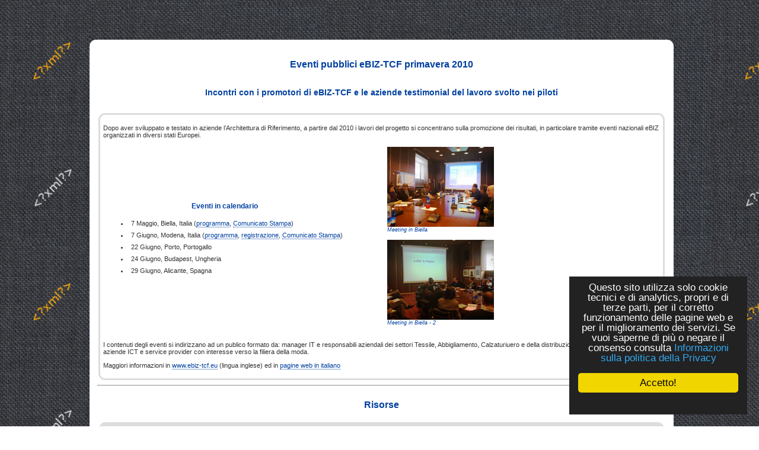

--- FILE ---
content_type: text/html
request_url: https://www.cross-tec.enea.it/moda-ml/imple/pgcl.asp?lingua=it&p=395&node_id=3.4.5&nomenu=5
body_size: 5971
content:


<!DOCTYPE HTML PUBLIC "-//W3C//DTD HTML 4.01 Transitional//EN" "http://www.w3.org/TR/html4/loose.dtd">

<!-- <html itemscope itemtype="http://schema.org/Article"> -->

<html lang="it">

<head>

		<link rel="shortcut icon" href="/moda-ml/favicon.ico" >
	<link rel="alternate" type="application/rss+xml" title="RSS" href="/moda-ml/rss/rss2.0.xml>">
	<link rel="stylesheet" type="text/css" href="/moda-ml/stylenero.css"> <!-- primary CSS --> 
	<link rel="canonical" type="text/css" href="http://www.ebiz.enea.it/moda-ml/imple/pgcl.asp?lingua=it&p=395">

	<title>Eventi pubblici eBIZ-TCF primavera 2010</title>

	<link rel="stylesheet" type="text/css" href="/moda-ml/newsletterstyle.css">
	<meta name="ROBOTS" content="INDEX, FOLLOW">
	<meta name="GOOGLEBOT" content="">	<meta http-equiv="Content-Language" content="it">
	<meta http-equiv="Content-Type" content="text-html; charset=Windows-1252">
	<meta name="language" content="it">
	<meta name="msvalidate.01" content="">
	<meta name="google-site-verification" content="4kCh-6lYCjn4SESNx8MlOs1Wv1u5cu1JWJGhrXvaXrw">
	<meta property="og:title"  id="metaogtitle" content="Moda-ML, Middleware tOols and Documents to enhAnce the textile/clothing supply chain through xML"/>
	<meta property="og:type" content="website"/>
	<meta property="og:url" content="/moda-ml/imple/pgcl.asp?lingua=it&p=395&node_id=3.4.5&nomenu=5"/>
	<meta property="og:image"  id="metaogimage" content="https://www.moda-ml.org/moda-ml/images/eBIZ.jpg"/>
	<!-- non mandatory -->
	<!-- <meta property="og:video" content="http://myvideo.com"/> -->
	<meta property="og:description"  id="metaogdescription" content="eBIZ: un linguaggio per la comunicazione di filiera nel tessile abbigliamento europeo basato su XML"/>
	<meta property="og:site_name" content="Moda-ML, Middleware tOols and Documents to enhAnce the textile/clothing supply chain through xML"/>
	<!-- twitter analytics -->
	<meta name="twitter:site" content="@eBIZModaML">

<META name="GENERATOR" content="XLAB CMS">
<META name="AUTHOR" content="to be defined">

	<meta name="Description" id="metadescription" content="Eventi pubblici eBIZ-TCF primavera 2010 Incontri con i promotori di eBIZ-TCF e le aziende testimonial del lavoro svolto nei piloti Incontri con i promotori di eBIZ-TCF e le aziende testimonial del lavoro svolto nei piloti. . eBIZ: un linguaggio per la comunicazione di filiera nel tessile abbigliamento europeo basato su XML">
	<meta name="Keywords" content="ebiz-tcf public events textile clothing footwear ebusiness standards case histories">


  	  		
  	<!-- TOBECHECKED 11111111111111111111111111111 Dopo lo ri pubblica -->
  		<script type="text/javascript">	ver4=1;NS4=0;

	function getStyleObject(objectId) {
		if(document.getElementById && document.getElementById(objectId)) {
		  return document.getElementById(objectId).style;
		} else if (document.all && document.all(objectId)) {
		  return document.all(objectId).style;
		} else if (document.layers && document.layers[objectId]) {
		  return document.layers[objectId];
		} else {
		  return false;
		}
	}
	function showLayer(objectId) {
	var styleObject = getStyleObject(objectId);
	if(styleObject) {
	  styleObject.visibility = "visible";
	  return true;
	} else {
	  return false;
	}
}

	function hideLayer(objectId) {
		var styleObject = getStyleObject(objectId);
		if(styleObject) {
		  styleObject.visibility = "hidden";
		  return true;
		} else {
		  return false;
		}
	}	</script>

  	<!-- TOBECHECKED 22222222222222222222222222222 -->
	
	
	<script type="text/javascript">
		// OBSOLETO
		ausGoogleAnalyticsCode   = 'UA-42427035-1'; 
		ausGoogleAnalyticsDomain = 'moda-ml.org';
		aus_pagina_login = '/spring2/login.asp?xmlsrclogin=/moda-ML/login_setup.xml&lingua=it';
		aus_pagina_logout = '';
		windowLogInOut_width = '450';
		windowLogInOut_height= '350';
		
		
		aus_pagina_da_editare= '';
		XML_root_directory= '/moda-ml/';
	</script>
	
	<!-- Global site tag (gtag.js) - Google Analytics -->
	<script async src="https://www.googletagmanager.com/gtag/js?id=G-H95FG868EK"></script>
	<script>
	  window.dataLayer = window.dataLayer || [];
	  function gtag(){dataLayer.push(arguments);}
	  gtag('js', new Date());

	  gtag('config', 'G-H95FG868EK');
	</script>

	<script type="text/javascript" src="/spring2/jscripts/webSPRING/globalWEB.js"></script>
  	
	
		<!-- ==== script LINKEDIN ====== -->
		<script type="text/javascript">
		function ldin_click(pURL, pTitle, pSummary, pSource) 
		{//pSummary, pSource, pURL, pTitle
		if (pSummary.length<=0)	
			{
			pSummary=document.title;
			}

		wnd=window.open('https://www.linkedin.com/shareArticle?mini=true&url=' + encodeURIComponent(pURL) + '&title='+encodeURIComponent(pTitle)+'&summary='+encodeURIComponent(pSummary)+'&source='+encodeURIComponent(pSource),'boh','toolbar=0,status=0,width=626,height=580');
		//wnd=window.open('https://www.linkedin.com/shareArticle?mini=true&url=' + encodeURIComponent(pURL) + '&summary='+encodeURIComponent(pSummary)+'&source='+encodeURIComponent(pSource),'boh','toolbar=0,status=0,width=626,height=580');
					    
		wnd.focus();
		}
		</script>
		
		<script type="text/javascript">
			function twitta(mioUrl, pSummary, pArgomenti) {
			// questa f. apre finestra con tweet
			// nota piero: chiama twitter e assegna TITOLO pagina se assente
			if (pSummary.length<=0)	
			{pSummary=document.title;}
							
			url = 'https://twitter.com/intent/tweet?url=';
			url = url+encodeURIComponent(mioUrl) + pArgomenti + '&source=tweetbutton&text=' + encodeURIComponent(pSummary);
			wnd=window.open(url,'','alwaysLowered=1,toolbar=0,location=0,directories=0,status=1,menubar=0,scrollbars=0,resizable=1,width=450,height=580');
			wnd.focus();
		}
		</script>
	
		
		<script type="text/javascript">(function(d, s, id) 
		{
		  var js, fjs = d.getElementsByTagName(s)[0];
		  if (d.getElementById(id)) return;
		  js = d.createElement(s); js.id = id;
		  js.src = "//connect.facebook.net/it_IT/all.js#xfbml=1";
		  fjs.parentNode.insertBefore(js, fjs);
		}(document, 'script', 'facebook-jssdk'));</script>
		<!-- relativo plugin
		<div class="fb-like" 
		data-href="http://www.enea.it" 
		data-send="true" 
		data-width="450" 
		data-show-faces="true"
		></div>
		-->
	

	
	<!-- Begin Cookie Consent plugin by Silktide - http://silktide.com/cookieconsent -->
	<script type="text/javascript">
		// window.cookieconsent_options = {"message":"Questo sito utilizza solo cookie tecnici e di analytics, propri e di terze parti, per il corretto funzionamento delle pagine web e per il miglioramento dei servizi. Se vuoi saperne di pi&ugrave; o negare il consenso consulta","dismiss":"OK","learnMore":"Informativa cookie","link":"http://www.informativa-privacy.html","theme":"dark-bottom"};
		// IT window.cookieconsent_options = {"message":"Questo sito utilizza solo cookie tecnici e di analytics, propri e di terze parti, per il corretto funzionamento delle pagine web e per il miglioramento dei servizi. Se vuoi saperne di pi&ugrave; o negare il consenso consulta","dismiss":"Accetto!","learnMore":"Informazioni sulla politica della Privacy","link":"http://www.cross-tec.enea.it/tecnopolo/imple/pgcl.asp?lingua=it&p=103&nomenu=1","theme":"dark-floating"};
		// EN window.cookieconsent_options = {"message":"This website uses cookies to ensure you get the best experience on our website","dismiss":"Got it!","learnMore":"More info","link":"http://www.cross-tec.enea.it/tecnopolo/imple/pgcl.asp?lingua=it&p=103&nomenu=1","theme":"dark-floating"};
		
		//window.cookieconsent_options = {"message":"This website uses cookies to ensure you get the best experience on our website","dismiss":"Got it!","learnMore":"More info","link":"http://www.cross-tec.enea.it/tecnopolo/imple/pgcl.asp?lingua=it&p=103&nomenu=1","theme":"dark-floating"};
		window.cookieconsent_options = {"message":"Questo sito utilizza solo cookie tecnici e di analytics, propri e di terze parti, per il corretto funzionamento delle pagine web e per il miglioramento dei servizi. Se vuoi saperne di pi&ugrave; o negare il consenso consulta","dismiss":"Accetto!","learnMore":"Informazioni sulla politica della Privacy","link":"http://www.cross-tec.enea.it/tecnopolo/imple/pgcl.asp?lingua=it&p=103&nomenu=1","theme":"dark-floating"};
		
		
	</script>
	<script type="text/javascript" 
	src="/spring2/jscripts/cookielaw/cookieconsent.js">
	</script>
	<!-- End Cookie Consent plugin -->
		
	
		
			
	
</head>

<body id="mybody" onload="miaNeve()"  >

	<div id="wrapper"> <!-- tutto lo sfondo della pagina, va chiuso da FOOTER -->

	<div id="skip"><a href="#content">Vai al contenuto</a></div>			
<a name="content"  id="content"> </a>


<br>

<div class="cms_contenitore_esterno">
<h1 class='cms_OutsideTitle'>Eventi pubblici eBIZ-TCF primavera 2010</h1>
<h2 class='cms_OutsideTitle'>Incontri con i promotori di eBIZ-TCF e le aziende testimonial del lavoro svolto nei piloti</h2>


<table width='100%' class='cms_table'>
	<tr>
		<td width='40%' class='cms_td1'>
<p>Dopo aver sviluppato e testato in aziende l’Architettura di Riferimento, a partire dal 2010 i lavori del progetto si concentrano sulla promozione dei risultati, in particolare tramite eventi nazionali eBIZ organizzati in diversi stati Europei.</p>


<table border=0>
<tr>
<td>
<h3>Eventi in calendario</h3>
<ul>
<li>7 Maggio, Biella, 	Italia (<a href='/spring2/erogatore.asp?top=moda-ml&amp;lg=1&amp;xd=/moda-ml/&amp;xc=moda-ml-contatori&amp;fr=/moda-ml/imple/moda-ml.xml&amp;nomenu=1&amp;lingua=it&amp;ep=10&amp;l=0&amp;xmlsrcmenu=menu-moda-ml.xml&amp;d=DI510-041'  class='link_generico'  target='_blank'  title="Go to 'programma' (Document in Repository)"  >programma</a>, <a href='/spring2/erogatore.asp?top=moda-ml&amp;lg=1&amp;xd=/moda-ml/&amp;xc=moda-ml-contatori&amp;fr=/moda-ml/imple/moda-ml.xml&amp;nomenu=1&amp;lingua=it&amp;ep=6&amp;l=0&amp;xmlsrcmenu=menu-moda-ml.xml&amp;d=http://www.ebiz-tcf.eu/sitemgr-site/%3Fpage_name=Home%26addcontent=0'  class='link_generico'  target='_blank'  title="Go to 'Comunicato Stampa' (external Link)"  >Comunicato Stampa</a>)
</li><li> 7 Giugno, Modena, Italia (<a href='/spring2/erogatore.asp?top=moda-ml&amp;lg=1&amp;xd=/moda-ml/&amp;xc=moda-ml-contatori&amp;fr=/moda-ml/imple/moda-ml.xml&amp;nomenu=1&amp;lingua=it&amp;ep=10&amp;l=0&amp;xmlsrcmenu=menu-moda-ml.xml&amp;d=DI510-050'  class='link_generico'  target='_blank'  title="Go to 'programma' (Document in Repository)"  >programma</a>, <a href='/spring2/erogatore.asp?top=moda-ml&amp;lg=1&amp;xd=/moda-ml/&amp;xc=moda-ml-contatori&amp;fr=/moda-ml/imple/moda-ml.xml&amp;nomenu=1&amp;lingua=it&amp;ep=10&amp;l=0&amp;xmlsrcmenu=menu-moda-ml.xml&amp;d=DI510-051'  class='link_generico'  target='_blank'  title="Go to 'registrazione' (Document in Repository)"  >registrazione</a>, <a href='/spring2/erogatore.asp?top=moda-ml&amp;lg=1&amp;xd=/moda-ml/&amp;xc=moda-ml-contatori&amp;fr=/moda-ml/imple/moda-ml.xml&amp;nomenu=1&amp;lingua=it&amp;ep=10&amp;l=0&amp;xmlsrcmenu=menu-moda-ml.xml&amp;d=DI510-057'  class='link_generico'  target='_blank'  title="Go to 'Comunicato Stampa' (Document in Repository)"  >Comunicato Stampa</a>)
</li><li>22 Giugno, Porto, Portogallo
</li><li>24 Giugno, Budapest, Ungheria
</li><li>29 Giugno, Alicante, Spagna
</li>
</ul>
</td>
<td width="10%">
   
</td>
<td align='left'>

<span style='text-align:center;'> <!-- inizio img -->
<a target='_blank' href='/ebiz/images/eBIZbiella/ebiz-%20biella%20021.jpg'>
<img src='/ebiz/images/eBIZbiella/ebiz-%20biella%20021%20-%20small.jpg'  width='180'  title=' Meeting in Biella /ebiz/images/eBIZbiella/ebiz-%20biella%20021.jpg' alt=' Meeting in Biella /ebiz/images/eBIZbiella/ebiz-%20biella%20021.jpg' ><br><span class='cms_didascalia'>Meeting in Biella</span><br><br>
</a>
</span> <!-- fine img -->
 
<span style='text-align:center;'> <!-- inizio img -->
<a target='_blank' href='/ebiz/images/eBIZbiella/ebiz-%20biella%20032.jpg'>
<img src='/ebiz/images/eBIZbiella/ebiz-%20biella%20032%20-%20small.jpg'  width='180'  title=' Meeting in Biella - 2 /ebiz/images/eBIZbiella/ebiz-%20biella%20032.jpg' alt=' Meeting in Biella - 2 /ebiz/images/eBIZbiella/ebiz-%20biella%20032.jpg' ><br><span class='cms_didascalia'>Meeting in Biella - 2</span><br><br>
</a>
</span> <!-- fine img -->

</td>
</tr>
</table>

<p>I contenuti degli eventi si indirizzano ad un publico formato da: manager IT e responsabili aziendali dei settori Tessile, Abbigliamento, Calzaturiuero e della distribuzione; personale tecnico di aziende ICT e service provider con interesse verso la filiera della moda.</p>


<p>Maggiori informazioni in <a href='/spring2/erogatore.asp?top=moda-ml&amp;lg=1&amp;xd=/moda-ml/&amp;xc=moda-ml-contatori&amp;fr=/moda-ml/imple/moda-ml.xml&amp;nomenu=1&amp;lingua=it&amp;ep=6&amp;l=0&amp;xmlsrcmenu=menu-moda-ml.xml&amp;d=http://www.ebiz-tcf.eu'  class='link_generico'  target='_blank'  title="Go to 'www.ebiz-tcf.eu' (external Link)"  >www.ebiz-tcf.eu</a> (lingua inglese) ed in <a href='/moda-ml/imple/pgcl.asp?p=256&amp;lingua=it&amp;nonext=5' class='link_generico' target=''  title="Go to 'pagine web in italiano' (Local Link)" >pagine web in italiano</a>
</p>
</td>
		
		
	</tr>
</table>
<hr>
	
	<table class='download_external_table' width='100%'>
	<tr><td>
	<h1 class="download_table_title">Risorse</h1>
	</td></tr>
	<tr>
	
		<td width='100%'>
	
		<TABLE class='download_table' width='100%'>
			<TR>
				<TD class="download_table_td_webpubblico" 
					title="Click to open 'eBIZ Biella: Comunicato stampa'"><a href='/spring2/erogatore.asp?top=moda-ml&amp;lg=1&amp;xd=/moda-ml/&amp;xc=moda-ml-contatori&amp;fr=/moda-ml/imple/moda-ml.xml&amp;nomenu=1&amp;lingua=it&amp;ep=6&amp;l=0&amp;xmlsrcmenu=menu-moda-ml.xml&amp;d=http://www.ebiz-tcf.eu/sitemgr-site/?page_name=Home%26addcontent=0' target='_blank' ><span class="download_table_td_webpubblico">WEB - eBIZ Biella: Comunicato stampa <small><em> http://www.ebiz-tcf.eu/sitemgr-site/?page_name=Home%26addcontent=0</em></small></span></A> 
					
					
					</td>
					
				</TR>
				
				<TR>
				<td>		
					Comunicato stampa sull'incontro pubblico eBIZ-TCF svoltosi in Biella il 7 maggio 2010
				</TD>
				
			</TR>
		</TABLE>
		
			</td>
			</tr>
			<tr>
			<td width='100%'>
		
		<TABLE class='download_table' width='100%'>
			<TR>
				<TD class="download_table_td_docpubblico" 
					title="Click to open 'Enterprise policy magazine article on eBIZ-TCF <small><em>DI510-073</em></small>'"><a href='/spring2/erogatore.asp?top=moda-ml&amp;lg=1&amp;xd=/moda-ml/&amp;xc=moda-ml-contatori&amp;fr=/moda-ml/imple/moda-ml.xml&amp;nomenu=1&amp;lingua=it&amp;ep=11&amp;l=0&amp;xmlsrcmenu=menu-moda-ml.xml&amp;d=DI510-073' target='_blank' ><span class="download_table_td_docpubblico">DOC - Enterprise policy magazine article on eBIZ-TCF <small><em>DI510-073</em></small> <small><em></em></small></span></A> 
					
					
					</td>
					
				</TR>
				
				<TR>
				<td>		
					Article "Tailor Made digital supply chain",<br>
presenting the eBIZ project on "The Enterprise and Industry Magazine".<br>
The article focuses on the fashion industry current situation and the benefits of e-Business harmonisation initiative, eBIZ. (pdf, 33044 bytes, v1, 1/10/2010)
				</TD>
				
			</TR>
		</TABLE>
		
			</td>
			</tr>
			<tr>
			<td width='100%'>
		
		<TABLE class='download_table' width='100%'>
			<TR>
				<TD class="download_table_td_webpubblico" 
					title="Click to open 'Link alla pagina WEB sui piloti e le case history eBIZ'"><a href='/moda-ml/imple/pgcl.asp?p=390&amp;lingua=it&amp;nomenu=5' target='_top' ><span class="download_table_td_webpubblico">WEB - Link alla pagina WEB sui piloti e le case history eBIZ <small><em> (in questo sito)</em></small></span></A> 
					
					
					</td>
					
				</TR>
				
				<TR>
				<td>		
					
				</TD>
				
			</TR>
		</TABLE>
		
			</td>
			</tr>
			<tr>
			<td width='100%'>
		
		<TABLE class='download_table' width='100%'>
			<TR>
				<TD class="download_table_td_webpubblico" 
					title="Click to open 'Link alla pagina WEB sull'architettura di eBIZ-TCF'"><a href='/moda-ml/imple/pgcl.asp?p=282&amp;lingua=it&amp;nomenu=5' target='_top' ><span class="download_table_td_webpubblico">WEB - Link alla pagina WEB sull'architettura di eBIZ-TCF <small><em> (in questo sito)</em></small></span></A> 
					
					
					</td>
					
				</TR>
				
				<TR>
				<td>		
					
				</TD>
				
			</TR>
		</TABLE>
		
			</td>
			</tr>
			<tr>
			<td width='100%'>
		
		<TABLE class='download_table' width='100%'>
			<TR>
				<TD class="download_table_td_docpubblico" 
					title="Click to open 'Presentazione del programma degli eventi <small><em>DI510-042</em></small>'"><a href='/spring2/erogatore.asp?top=moda-ml&amp;lg=1&amp;xd=/moda-ml/&amp;xc=moda-ml-contatori&amp;fr=/moda-ml/imple/moda-ml.xml&amp;nomenu=1&amp;lingua=it&amp;ep=11&amp;l=0&amp;xmlsrcmenu=menu-moda-ml.xml&amp;d=DI510-042' target='_blank' ><span class="download_table_td_docpubblico">DOC - Presentazione del programma degli eventi <small><em>DI510-042</em></small> <small><em></em></small></span></A> 
					
					
					</td>
					
				</TR>
				
				<TR>
				<td>		
					Eventi pubblici eBIZ-TCF programmati per primavera 2010 (pdf, 104960 bytes, v1, 19/6/2011)
				</TD>
				
			</TR>
		</TABLE>
		
			</td>
			</tr>
			<tr>
			<td width='100%'>
		
		<TABLE class='download_table' width='100%'>
			<TR>
				<TD class="download_table_td_docpubblico" 
					title="Click to open 'Programma evento in Biella <small><em>DI510-041</em></small>'"><a href='/spring2/erogatore.asp?top=moda-ml&amp;lg=1&amp;xd=/moda-ml/&amp;xc=moda-ml-contatori&amp;fr=/moda-ml/imple/moda-ml.xml&amp;nomenu=1&amp;lingua=it&amp;ep=11&amp;l=0&amp;xmlsrcmenu=menu-moda-ml.xml&amp;d=DI510-041' target='_blank' ><span class="download_table_td_docpubblico">DOC - Programma evento in Biella <small><em>DI510-041</em></small> <small><em></em></small></span></A> 
					
					
					</td>
					
				</TR>
				
				<TR>
				<td>		
					eBIZ-TCF, evento pubblico a Biella del 7 Maggio 2010 presso unione industriali (pdf, 129024 bytes, v1, 30/4/2010)
				</TD>
				
			</TR>
		</TABLE>
		
			</td>
			</tr>
			<tr>
			<td width='100%'>
		
		<TABLE class='download_table' width='100%'>
			<TR>
				<TD class="download_table_td_docpubblico" 
					title="Click to open 'Programma evento in Modena <small><em>DI510-050</em></small>'"><a href='/spring2/erogatore.asp?top=moda-ml&amp;lg=1&amp;xd=/moda-ml/&amp;xc=moda-ml-contatori&amp;fr=/moda-ml/imple/moda-ml.xml&amp;nomenu=1&amp;lingua=it&amp;ep=11&amp;l=0&amp;xmlsrcmenu=menu-moda-ml.xml&amp;d=DI510-050' target='_blank' ><span class="download_table_td_docpubblico">DOC - Programma evento in Modena <small><em>DI510-050</em></small> <small><em></em></small></span></A> 
					
					
					</td>
					
				</TR>
				
				<TR>
				<td>		
					Programma evento presentazione risultati di eBIZ-TCF, 7 Giugno 2010, in modena (pdf, 296248 bytes, v1, 17/5/2010)
				</TD>
				
			</TR>
		</TABLE>
		
			</td>
			</tr>
			<tr>
			<td width='100%'>
		
	</td>
	</tr>
	</table>
	

</div> 
<br><br><br>
<!-- END Page Body -->
<!-- Footer -->

	</div> <!-- id="footer"  -->

					
				
	</div><!-- fine tutto lo sfondo della pagina -->
	</body>
</html>
<!-- End Footer -->
